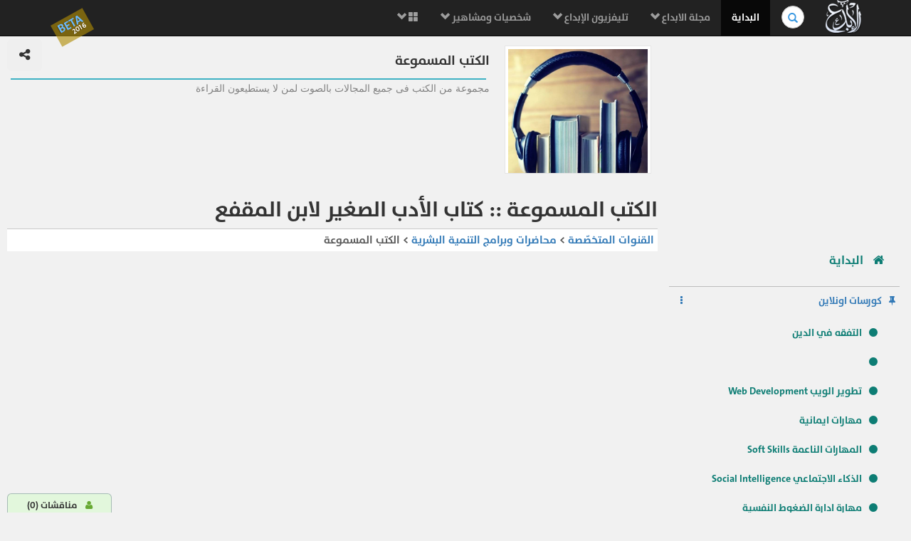

--- FILE ---
content_type: text/html; charset=UTF-8
request_url: https://elebda3.com/videos1904
body_size: 12397
content:
<!DOCTYPE html><html lang="ar"><head  prefix="og: http://ogp.me/ns# fb: http://ogp.me/ns/fb# article: http://ogp.me/ns/article#"><meta charset="utf-8"><meta  http-equiv="Content-Type" content="text/html; charset=utf-8"/><meta content="ar-sa" http-equiv="Content-Language" /><meta http-equiv="X-UA-Compatible" content="IE=edge"><meta name="viewport" content="width=device-width, initial-scale=1"><meta name="" content="Alprogrammer" /><link rel="icon" href="favicon.ico"><meta name="robots" content="all,index,follow" /><meta name="revisit-after" content="1 hours" /><meta name="rating" content="General" /><meta name="distribution" content="Global" /><meta name="MSSmartTagsPreventParsing" content="true" /><meta name="Expires" content="0" /><meta name="owner" content="Alprogrammer" /><meta name="classification" content="All" /><meta name="googlebot" content="archive" /><meta name="resource-type" content="document" /><meta http-equiv="Cache-Control" content="Public" /><meta http-equiv="Pragma" content="No-Cache" /><meta name="keywords" content="Human Development | تنمية المهارات البشرية طريق الابداع و تحقيق النجاح والسعادة  ، مع باقة من المواد العلمية والكتب والبرامج التليفزيونيه  و كورسات فيديو مجانية و وظائف متميزة ، ايضا  طور مهاراتك الوظيفية و المهنية و تنمية جوانب الحياه مثل: الجانب الروحاني / الإيماني،الجانب الصحي والبدني،الجانب الشخصي،الجانب الأسري،الجانب الاجتماعي،الجانب المهني،الجانب المادي." />		<meta name="description" content="مجموعة من الكتب فى جميع المجالات بالصوت لمن لا يستطيعون القراءة " /><meta property="og:title" content="الكتب المسموعة "/><meta property="og:type" content="book"/><meta property="og:url" content="https://elebda3.com/videos1904"/><meta property="og:image" content="https://elebda3.com/files/elebda3.com-03171438Gg4O3.jpg"/><meta property="og:site_name" content="موسوعة الإبداع"/><meta property="fb:admins" content="100000206466033"/><meta property="fb:app_id" content="285036751539498"/><meta property="og:description" content="مجموعة من الكتب فى جميع المجالات بالصوت لمن لا يستطيعون القراءة ."/><meta name="copyright" content="Copyright © موسوعة الإبداع" /><base href="https://elebda3.com/"><link rel="alternate" type="application/rss+xml" title="RSS" href="backend.php" /><link rel="shortcut icon" href="favicon.png"><link rel="shortcut icon" href="favicon.ico"><link rel="apple-touch-icon-precomposed" sizes="114x114" href="favicon.png"><link rel="apple-touch-icon-precomposed" sizes="72x72" href="favicon.png"><link rel="apple-touch-icon-precomposed" href="favicon.png"><link rel="shortcut icon" href="https://elebda3.com/"><title>الكتب المسموعة  | موسوعة الإبداع</title><link href="css/bootstrap.min.css" rel="stylesheet"><link href="css/bootstrap-rtl.min.css" rel="stylesheet"><link href="css/font-awesome.min.css" rel="stylesheet"><link href="css/style.css?get=basic" rel="stylesheet"><!--[if lt IE 9]><script src="js/ie8-responsive-file-warning.js"></script><![endif]--><script src="js/ie-emulation-modes-warning.js"></script><script src="js/jquery.min.js"></script><script src="js/hammer.min.js"></script><!--[if lt IE 9]><script src="https://oss.maxcdn.com/html5shiv/3.7.2/html5shiv.min.js"></script><script src="https://oss.maxcdn.com/respond/1.4.2/respond.min.js"></script><![endif]--><meta name="google-translate-customization" content="4ebeeacdbc2c4ffe-8608addb544f0556-g257ce90c1f39f695-f"></meta></head><body><div class="beta">BETA<br /><small>	2016</small></div><nav class="navbar navbar-fixed-top navbar-inverse" role="navigation"><div class="container"><div class="navbar-header"><button type="button" class="navbar-toggle collapsed" data-toggle="collapse" data-target="#navbar" aria-expanded="false" aria-controls="navbar"><span class="sr-only">Toggle navigation</span><span class="icon-bar"></span><span class="icon-bar"></span><span class="icon-bar"></span></button><a class="navbar-brand" href="https://elebda3.com/"><img src="img/brand-img.png" alt=""></a><form class="navbar-form navbar-right search-form" action="//www.google.com/search" method="get" target="_blank"><div class="form-group has-feedback"><label for="search" class="sr-only">بحث في الموسوعة..</label><input type="text" name="q" class="form-control rtl" id="search" placeholder="     بحث في الموسوعة.."><span class="glyphicon glyphicon-search form-control-feedback"></span><button type="submit" class="btn btn-success hide"><span class="glyphicon glyphicon-search"></span></button><input type="hidden" name="domains" value="elebda3.com"><input type="hidden" name="sitesearch" value="elebda3.com"><input type="hidden" name="hl" value="ar"></div></form></div><div id="navbar" class="collapse navbar-collapse "><ul class="nav navbar-nav rtl navbar-right pull-right"><li class="active" ><a href="https://elebda3.com/">البداية</a></li><li class="dropdown visible-sm visible-md"><a href="#" class="dropdown-toggle" data-toggle="dropdown"> أقسام الموسوعة <span class="fa-flag on fa fa-sitemap"></span><b class="glyphicon glyphicon-chevron-down"></b></a><ul class="dropdown-menu "><li><a href="magazine/">مجلة الابداع</a></li><li><a href="online-courses/">كورسات اونلاين</a></li><li><a href="television">تليفزيون الابداع</a></li><li><a href="FamousPersonality/">شخصيات ومشاهير</a></li><li><a href="notes/">مقولات </a></li></ul></li><li class="dropdown hidden-sm hidden-md"><a href="#" class="dropdown-toggle" data-toggle="dropdown">مجلة الابداع  <b class="glyphicon glyphicon-chevron-down"></b></a><ul class="dropdown-menu "><li><a href="magazine/iman/">مجلة الإيمان</a></li><li><a href="magazine/health/">مجلة الرياضة و الصحة</a></li><li><a href="magazine/personality/">مجلة الثقافة و المهارات الشخصيّة</a></li><li><a href="magazine/Family/">مجلة الأسرة والطفل</a></li><li><a href="magazine/Socially/">مجلة الأهل و المجتمع</a></li><li><a href="magazine/professional-jobs/">مجلة المهارات المهنيّة</a></li><li><a href="magazine/Money/">مجلة الإستثمار و الاقتصاد</a></li></ul></li><li class="dropdown  hidden-sm hidden-md"><a href="#" class="dropdown-toggle" data-toggle="dropdown">تليفزيون الإبداع  <b class="glyphicon glyphicon-chevron-down"></b></a><ul class="dropdown-menu"><li><a href="prophets-medicine-tube">الطب النبوى</a></li><li><a href="Creative-Hand-made-tube">صناعات واختراعات يدوية</a></li><li><a href="Documentary-tube">أفلام وثائقية</a></li><li><a href="family-baby-tube">الأسرة و الأطفال</a></li><li><a href="tv-tube">برامج تليفزيونية</a></li><li><a href="online-courses-tube">كورسات</a></li><li><a href="Quran-Tafseer-Explanation-tube">تفسير القرآن</a></li><li><a href="nlp-tube">محاضرات وبرامج التنمية البشرية</a></li><li><a href="National-Geographic-tube">الهندسه و التكنولوجيا و البرامج العلمية</a></li><li><a href="5eer-tube">يوتيوب في الخير</a></li><li><a href="Curriculum-studies-tube">المناهج التعليميّة</a></li><li><a href="funny-cartoon-movie-tube">أفلام كرتون</a></li><li><a href="health-fitness-tube">الصحة و الرياضة</a></li><li><a href="Crafts-Craftsman-Workshop-tube">الحرفيين الهواة</a></li><li><a href="kitchen-cooking-tube">المطبخ</a></li><li><a href="small-investments-projects-tube">مشاريع استثمارية  </a></li><li><a href="kids-You-Tube-tube">kids You Tube</a></li><li><a href="organisms-tube">الكائنات الحيّة</a></li></ul></li><li class="dropdown  hidden-sm hidden-md"><a href="#" class="dropdown-toggle" data-toggle="dropdown">شخصيات ومشاهير  <b class="glyphicon glyphicon-chevron-down"></b></a><ul class="dropdown-menu"><li><a href="FamousPersonality/Human-Development-Trainers/">مدربين التنمية البشرية</a></li><li><a href="FamousPersonality/scholars/">علماء </a></li><li><a href="FamousPersonality/media/">الاعلام</a></li><li><a href="FamousPersonality/Celebrities/">مشاهير</a></li><li><a href="FamousPersonality/Writers/">ادباء</a></li><li><a href="FamousPersonality/Political-leaders/">القادة و السياسيين </a></li><li><a href="FamousPersonality/inventors/">مخترعون</a></li><li><a href="FamousPersonality/al-sahabah/">الصحابة </a></li><li><a href="FamousPersonality/Courses-Trainers/">مقدمي الكورسات ومحاضرين ومدربين</a></li><li><a href="FamousPersonality/Businessmen/">رجال اعمال</a></li><li><a href="FamousPersonality/Muslim Scholars and Arabs/">علماء المسلمين و العرب </a></li><li><a href="FamousPersonality/Doctors/">أطباء</a></li><li><a href="FamousPersonality/readers/">قرّاء</a></li><li><a href="FamousPersonality/munshid/">منشدين</a></li><li><a href="FamousPersonality/Poets/">شعراء</a></li><li><a href="FamousPersonality/Prophets/">انبياء</a></li></ul></li><li class="dropdown mega-dropdown"><a href="#" class="dropdown-toggle" data-toggle="dropdown"><span class="glyphicon glyphicon-th-large"></span>  <b class="glyphicon glyphicon-chevron-down"></b></a><ul class="dropdown-menu mega-dropdown-menu row"><li class="col-sm-3"><ul><li class="dropdown-header">جديد الفيديو المميَّز:</li><div id="myCarousel" class="carousel slide" data-ride="carousel"><div class="carousel-inner"><div class="item active"><a href="video63014"><img src="//img.youtube.com/vi/H-1VQx3kQPc/mqdefault.jpg" class="img-responsive" alt="الدرس الأول إرادة التغيير" title="الدرس الأول إرادة التغيير"><span class="glyphicon glyphicon-play-circle"></span></a><h4><small>الدرس الأول إرادة التغيير</small></h4><a href="video63014"><button  class="btn btn-primary" type="button">مشاهدة<span class="fa fa-youtube-play"></span></button></a><a href="videos1911"><button  class="btn btn-default" type="button"> المزيد <span class="fa fa-th"></span></button></a></div><div class="item "><a href="video63005"><img src="//img.youtube.com/vi/UnHj5uLCa7w/mqdefault.jpg" class="img-responsive" alt="ما هو الإدمان" title="ما هو الإدمان"><span class="glyphicon glyphicon-play-circle"></span></a><h4><small>ما هو الإدمان</small></h4><a href="video63005"><button  class="btn btn-primary" type="button">مشاهدة<span class="fa fa-youtube-play"></span></button></a><a href="videos1897"><button  class="btn btn-default" type="button"> المزيد <span class="fa fa-th"></span></button></a></div><div class="item "><a href="video62395"><img src="//img.youtube.com/vi/LB2xvwwDFKg/mqdefault.jpg" class="img-responsive" alt="أكبر نصباية في التاريخ" title="أكبر نصباية في التاريخ"><span class="glyphicon glyphicon-play-circle"></span></a><h4><small>أكبر نصباية في التاريخ</small></h4><a href="video62395"><button  class="btn btn-primary" type="button">مشاهدة<span class="fa fa-youtube-play"></span></button></a><a href="videos1894"><button  class="btn btn-default" type="button"> المزيد <span class="fa fa-th"></span></button></a></div></div></div><li class="divider"></li><li><a href="https://elebda3.com/2015/television">المزيد في تليفزيون الإبداع ... <span class="glyphicon glyphicon-chevron-left pull-left"></span></a></li></ul></li><li class="col-sm-3"><ul><li class="dropdown-header">مقالات و مدوّنات:</li><li><a href="articles/iman/">مدوّنات التنمية الإيمانية</a></li><li><a href="articles/health/">مدوّنات الجانب الصحي والبدني</a></li><li><a href="articles/personality/">مدوّنات الجانب الشخصي</a></li><li><a href="articles/Family/">مدوّنات الجانب الأسري</a></li><li><a href="articles/Socially/">مدوّنات الجانب الاجتماعي</a></li><li><a href="articles/professional-jobs/">مدوّنات الجانب المهني</a></li><li><a href="articles/Money/">مدوّنات الجانب المادي</a></li><li><a href="articles">المزيد ..</a></li><li class="divider"></li><li class="dropdown-header">مقولات:</li><li><a href="notes/Short-Wise-Quotes/">حكم قصيرة</a></li></ul></li><li class="col-sm-3"><ul><li class="dropdown-header">التنمية الإجتماعيّة:</li><li><a href="magazine/iman/">التنمية الايمانيّة</a></li><li><a href="magazine/personality/">تنمية الفرد</a></li><li><a href="magazine/Family/">تنمية الأسرة</a></li><li class="divider"></li><li class="dropdown-header">المهن والمهارات:</li><li><a href="online-courses-tube">كورسات</a></li><li><a href="online-courses">تخصصات الكورسات</a></li><li><a href="jobs">وظائف</a></li><li><a href="Creative-Hand-made-tube">قناة صناعات واختراعات</a></li></ul></li><li class="col-sm-3"><ul><li class="dropdown-header">التواصل:</li><li><a href="https://www.facebook.com/%D8%A7%D9%84%D9%85%D9%88%D8%B3%D9%88%D8%B9%D8%A9-467540073345792/">موسوعة الابداع عالفيسبوك</a></li><li><a href="sociality">سجل الزوار والمبدعين</a></li><li class="divider"></li><li class="dropdown-header">النشرة البريدية:</li><form onsubmit="if(getElementById('email').value == ""){alert('s');return false;}" target="_blank" class="gGroup" method="get" action="//groups.google.com/group/elebda3-group/boxsubscribe" class="form" role="form"><div class="form-group"><label class="sr-only" for="email">بريدك الالكتروني</label><input onfocus="this.select()" type="email" id="email" name="email" dir="ltr" placeholder="بريدك الالكتروني" value="" class="form-control"></div><button type="submit" class="btn btn-primary btn-block" onclick="alert('سيتم ارسال رسالة تأكيد على بريدك \n\r' + getElementById('email').value + '\n\r فضلا عليك تأكيد الإشتراك بالضغط على رابط التفعيل بالرسالة') ">اشترك</button></form></ul></li></ul></li><li style="padding-top:15px;"><div class="fb-like" data-href="https://www.facebook.com/Creative.Human.Development.Success" data-layout="button_count" data-action="like" data-show-faces="false" data-share="true"></div></li></ul></div></div><div class=" progress-load active"><div  style="width:30%" class="progress-bar bar "   ></div></div></nav><body><div id="fb-root"></div><div class="row-offcanvas row-offcanvas-right">	<div id="sidebar" class="sidebar-offcanvas">	<div class="col-xs-12 sidebar-fixed"><div class="hide" id="fb-welcome"></div><script async src="//pagead2.googlesyndication.com/pagead/js/adsbygoogle.js"></script><!-- elebda3 auto --><ins class="adsbygoogle"     style="display:block"     data-ad-client="ca-pub-5199644918426263"     data-ad-slot="4508782162"     data-ad-format="auto"></ins><script>(adsbygoogle = window.adsbygoogle || []).push({});</script><link href="css/style.css?get=main-side-menu" rel="stylesheet"><div class="row"><div class="main-side-menu" style=""><div style=""><ul class="nav nav-list"><li class=""><a href="https://elebda3.com/"><big><span class="fa fa-home"></span> البداية</a></big></li><li class="divider"></li><li><label class="tree-toggler nav-header"><span class="fa fa-thumb-tack"></span>كورسات اونلاين<span class="fa fa-ellipsis-v pull-left"></span></label><ul class="nav nav-list tree  " style=""><li class=""><a href="online-courses/201/" ><span class="fa fa-circle"></span>التفقه في الدين </a></li><li class=""><a href="online-courses/242/" ><span class="fa fa-circle"></span> </a></li><li class=""><a href="online-courses/Web-Development/" ><span class="fa fa-circle"></span>تطوير الويب Web Development</a></li><li class=""><a href="online-courses/184/" ><span class="fa fa-circle"></span>مهارات ايمانية  </a></li><li class=""><a href="online-courses/Soft-Skills/" ><span class="fa fa-circle"></span>المهارات الناعمة Soft Skills</a></li><li class=""><a href="online-courses/Social-Intelligence/" ><span class="fa fa-circle"></span>الذكاء الاجتماعي Social Intelligence</a></li><li class=""><a href="online-courses/management-stress-Skill/" ><span class="fa fa-circle"></span>مهارة ادارة الضغوط النفسية management stress Skill</a></li><li class=""><a href="online-courses/Overcoming-addiction/" ><span class="fa fa-circle"></span>التغلُّب على الإدمان Overcoming addiction</a></li><li class=""><a href="online-courses/Media/" ><span class="fa fa-circle"></span>ميديا  Media</a></li><li class=""><a href="online-courses/Languages-Courses/" ><span class="fa fa-circle"></span> كورسات اللغات  Languages Courses</a></li><li class=""><a href="online-courses/Business-Administration/" ><span class="fa fa-circle"></span>كورسات ادارة الأعمال Business Administration</a></li><li class=""><a href="online-courses/Skills/" ><span class="fa fa-circle"></span>مهارات Skills</a></li><li class=""><a href="online-courses/Engineering-Courses/" ><span class="fa fa-circle"></span>كورسات هندسة Engineering Courses</a></li><li class=""><a href="online-courses/Mobile-Development/" ><span class="fa fa-circle"></span>تطوير الموبايل Mobile Development</a></li><li class=""><a href="online-courses/Graphic/" ><span class="fa fa-circle"></span>الجرافيك Graphic</a></li><li class=""><a href="online-courses/Networks/" ><span class="fa fa-circle"></span>الشبكات Networks</a></li><li class=""><a href="online-courses/Accountancy/" ><span class="fa fa-circle"></span>المحاسبة Accountancy</a></li><li class=""><a href="online-courses/Technical-Support/" ><span class="fa fa-circle"></span>الدعم الفنى Technical Support</a></li><li class=""><a href="online-courses/Programming/" ><span class="fa fa-circle"></span>البرمجة Programming</a></li><li class=""><a href="online-courses/Marketing/" ><span class="fa fa-circle"></span>التسويق Marketing</a></li><li class=""><a href="online-courses/Medicine/" ><span class="fa fa-circle"></span>الطب Medicine</a></li><li class=""><a href="online-courses/Sport/" ><span class="fa fa-circle"></span>الرياضة  Sport</a></li><li class=""><a href="online-courses/Mathematics-and-Physics/" ><span class="fa fa-circle"></span>فيزياء ورياضيات Mathematics and Physics</a></li><li class=""><a href="online-courses/Economic-sciences/" ><span class="fa fa-circle"></span>علوم اقتصادية Economic sciences</a></li><li class=""><a href="online-courses/Educational-Curriculum/" ><span class="fa fa-circle"></span>المناهج التعليمية Educational Curriculum</a></li><li class=""><a href="online-courses/Public-human-development/" ><span class="fa fa-circle"></span>التنمية البشريه العام Public human development</a></li><li class=""><a href="online-courses/Web-Design/" ><span class="fa fa-circle"></span>تصميم المواقع Web Design</a></li><li class=""><a href="online-courses/IOS/" ><span class="fa fa-circle"></span>IOS IOS</a></li><li class=""><a href="online-courses/Node/" ><span class="fa fa-circle"></span>Node.js Node</a></li><li class=""><a href="online-courses/Ember/" ><span class="fa fa-circle"></span>Ember.Js Ember</a></li><li class=""><a href="online-courses/Angular/" ><span class="fa fa-circle"></span>Angular.JS Angular</a></li><li class=""><a href="online-courses/Mongodb/" ><span class="fa fa-circle"></span>MongoDB Mongodb</a></li><li class=""><a href="online-courses/Fedora/" ><span class="fa fa-circle"></span>Fedora Tutorials Fedora</a></li><li class=""><a href="online-courses/Centos/" ><span class="fa fa-circle"></span>CentOs Tutorials Centos</a></li><li class=""><a href="online-courses/XML/" ><span class="fa fa-circle"></span>XML XML</a></li><li class=""><a href="online-courses/Database/" ><span class="fa fa-circle"></span>قواعد البيانات العام Database</a></li><li class=""><a href="online-courses/computer-skills/" ><span class="fa fa-circle"></span>مهارات الحاسب computer skills</a></li><li class=""><a href="online-courses/Arduino/" ><span class="fa fa-circle"></span>Arduino Arduino</a></li><li class=""><a href="online-courses/Linux/" ><span class="fa fa-circle"></span>Linux Tutorials Linux</a></li><li class=""><a href="online-courses/General-Photography/" ><span class="fa fa-circle"></span>التصوير العام General Photography</a></li><li class=""><a href="online-courses/CMS/" ><span class="fa fa-circle"></span>إدارة المحتوي CMS CMS</a></li><li><a href="online-courses/"><span class="fa"></span> المزيد  <span class="fa fa-ellipsis-h pull-left"></span></a></li></ul></li><li class="divider"></li><li><label class="tree-toggler nav-header"><span class="fa fa-desktop"></span>تليفزيون الابداع <span class="fa fa-ellipsis-v pull-left"></span></label><ul class="nav nav-list tree"><li><label class="tree-toggler nav-header"><span class="fa fa-video-camera"></span>القنوات المتخصّصة</label><ul class="nav nav-list tree"><li><a href="prophets-medicine-tube"><span class="fa fa-youtube-play"></span>الطب النبوى</a></li><li><a href="Creative-Hand-made-tube"><span class="fa fa-youtube-play"></span>صناعات واختراعات يدوية</a></li><li><a href="Documentary-tube"><span class="fa fa-youtube-play"></span>أفلام وثائقية</a></li><li><a href="family-baby-tube"><span class="fa fa-youtube-play"></span>الأسرة و الأطفال</a></li><li><a href="tv-tube"><span class="fa fa-youtube-play"></span>برامج تليفزيونية</a></li><li><a href="online-courses-tube"><span class="fa fa-youtube-play"></span>كورسات</a></li><li><a href="Quran-Tafseer-Explanation-tube"><span class="fa fa-youtube-play"></span>تفسير القرآن</a></li><li><a href="nlp-tube"><span class="fa fa-youtube-play"></span>محاضرات وبرامج التنمية البشرية</a></li><li><a href="National-Geographic-tube"><span class="fa fa-youtube-play"></span>الهندسه و التكنولوجيا و البرامج العلمية</a></li><li><a href="5eer-tube"><span class="fa fa-youtube-play"></span>يوتيوب في الخير</a></li><li><a href="Curriculum-studies-tube"><span class="fa fa-youtube-play"></span>المناهج التعليميّة</a></li><li><a href="funny-cartoon-movie-tube"><span class="fa fa-youtube-play"></span>أفلام كرتون</a></li><li class=""><a href="creative-television"><span class="fa"></span> المزيد في القنوات المتخصّصة<span class="fa fa-ellipsis-h pull-left"></span></a></li></ul></li><li><label class="tree-toggler nav-header"><span class="fa fa-video-camera"></span>قنوات البث الحي </label><ul class="nav nav-list tree"><li><a href="live-channel/natgeotv/"><span class="fa fa-youtube-play"></span>ناشيونال جيوغرافيك ابو ظبي</a></li><li><a href="live-channel/health-Beauty/"><span class="fa fa-youtube-play"></span>الصحة والجمال</a></li><li><a href="live-channel/makkahTV/"><span class="fa fa-youtube-play"></span>بث مباشر للصلاة من مكه</a></li><li><a href="live-channel/al-hadith/"><span class="fa fa-youtube-play"></span>السنة النبوية</a></li><li><a href="live-channel/alresalahTV/"><span class="fa fa-youtube-play"></span>الرسالة </a></li><li><a href="live-channel/almajdchannels/"><span class="fa fa-youtube-play"></span>قناة المجد </a></li><li><a href="live-channel/nogoomfm/"><span class="fa fa-youtube-play"></span>نجوم اف ام</a></li><li><a href="live-channel/al-nas/"><span class="fa fa-youtube-play"></span>الناس</a></li><li><a href="live-channel/amgad/"><span class="fa fa-youtube-play"></span>أمجاد</a></li><li><a href="live-channel/Shada-freedom/"><span class="fa fa-youtube-play"></span>شدا الحريّة</a></li><li><a href="live-channel/libyatv/"><span class="fa fa-youtube-play"></span>قناة ليبيا الفضائية</a></li><li><a href="live-channel/CBCEgypt/"><span class="fa fa-youtube-play"></span>قناة سى بى سى </a></li><li class=""><a href="live-television"><span class="fa"></span> المزيد في قنوات البث الحي <span class="fa fa-ellipsis-h pull-left"></span></a></li></ul></li></ul></li><li class="divider"></li></ul></div></div></div><div class="footer-comment" id="footer-comment" style="background: transparent;padding: 10px;border: 1px solid rgba(0, 0, 0, 0.2);"><a href="#footer-comment"> <button class="btn btn-default btn-lg commentbtn" ><span class="fa fa-user"></span> مناقشات  (<span class="fb-comments-count" data-href="https://elebda3.com/videos1904">0</span>)</button></a><h5> - التعليقات ومناقشات المبدعون (<span class="fb-comments-count" data-href="https://elebda3.com/videos1904">0</span>)  :</h5><div class="fb-like" data-href="https://elebda3.com/videos1904" data-width="350" data-layout="standard" data-action="like" data-show-faces="true" data-share="true"></div><div class="fb-comments" data-href="https://elebda3.com/videos1904" data-num-posts="4" data-order-by="reverse_time"  data-width="350" ></div></div><br /><div id="google_translate_element" style="margin: 2px;margin-right:20px"></div><br /><div class="footer"><b><a href="terms">اتفاقية الاستخدام</a> - <a href="privacy-policy.php">سياسة الخصوصية</a></b><br />جميع الحقوق محفوظة &copy; elebda3.com 2026 <br /><span dir="ltr">Powered by <b><a href="http://www.alprogrammer.com" title="المبرمج">Alprogrammer</a></b> &reg;</span></div></div>	</div>  <div id="main">      <div class="col-md-12">			<p class="visible-xs visible-sm "><button type="button" class="btn btn-primary btn-lg" data-toggle="offcanvas"><span class="fa fa-chevron-left"></span><span class="fa fa-chevron-left"></span><span class="fa fa-chevron-left"></span></button></p>			  <link href="css/style.css?get=main-info" rel="stylesheet">

<div class="row main-info">
<div class="col-md-3 col-sm-3 col-xs-3">
<div class="img">
<img src="https://elebda3.com/files/elebda3.com-03171438Gg4O3.jpg" alt="الكتب المسموعة " title="الكتب المسموعة "/>
</div>
</div>
<div class="col-md-9  col-sm-9 col-xs-9">
<div class="row">
	<div class="col-md-10 col-sm-10 col-xs-10">
		<h1>الكتب المسموعة </h1>
	</div>
	<div class="col-md-2 col-sm-2 col-xs-2">
		<button class="btn btn-lg pull-left"><span class="fa fa-share-alt"></span></button>
	</div>
</div>
<hr/>
<div class="info muted">
مجموعة من الكتب فى جميع المجالات بالصوت لمن لا يستطيعون القراءة 
</div>
</div>
</div>		  <div class="contents" id="contents">	  				 <h2>الكتب المسموعة :: كتاب الأدب الصغير لابن المقفع</h2>
		<div class="ut_dirline">
		<a href="creative-television">القنوات المتخصّصة</a> 
		
		 &gt;  <a href="nlp-tube">محاضرات وبرامج التنمية البشرية </a> 
		
		 &gt;   الكتب المسموعة 
		<div class="pull-left">
		<a href="live-channel//" class="white"></a>
		</div>
		<div class="clearfix"></div>
		</div>
				  <link href="css/style.css?get=mainvideo" rel="stylesheet">

			  <div class="embed-responsive embed-responsive-16by9">

					<iframe width="100%" height="415" src="//www.youtube.com/embed/_yX-5KDidXA?autoplay=1&amp;rel=0&amp;showinfo=0&amp;hl=ar&amp;fs=1" frameborder="0" allowfullscreen></iframe>
				</div>	
					
			  <div class="row">
					<div class="col-md-6 col-sm-6">
						<div class="block bg-white m-padding s-box-shadow">
						<h4>الكتب المسموعة :: كتاب الأدب الصغير لابن المقفع</h4>
						<div class="row">
							<div class="col-md-3 col-sm-3 pull-left">
								<span class="pull-left text-muted">
								86
								</span>
							</div>
							<div  class="video-owner col-md-9 col-sm-9">
								
							</div>
							</div>
						
							
						</div>
						<div class="block bg-white m-padding s-box-shadow">
						
								<span class="pull-left text-muted m-padding">								<small>أضيف في: <br/>4 مايو 2020</small>								</span>
						<div class="seeMoreCont">
						<small> مقطع فيديو من الكتب المسموعة  في محاضرات وبرامج التنمية البشرية <br />الكتب المسموعة :: كتاب الأدب الصغير لابن المقفع
<br />
						مجموعة من الكتب فى جميع المجالات بالصوت لمن لا يستطيعون القراءة 
						
						<hr/>
						 <a href='search/'></a> 
						</small>
						</div><a href="#" class="seeMoreButton">المزيد..</a>
						</div>
						
						<div class="block bg-white m-padding s-box-shadow">
						
						<small class="muted"><a  href="creative-television">القنوات المتخصّصة:</a></small>
						
		<div class="row">
							<div class="col-md-3 col-sm-3 pull-left">
								<span class="pull-left text-muted">
								21,032
								</span>
							</div>
							<div  class="video-owner col-md-9 col-sm-9">
								 
								<a class="text-muted" href="nlp-tube"><img  src="https://elebda3.com/files/elebda3.com-10220138Wv8Z9.jpg" title="محاضرات وبرامج التنمية البشرية" alt="محاضرات وبرامج التنمية البشرية"/></a>

								<a href="nlp-tube">محاضرات وبرامج التنمية البشرية</a>
								<a href="nlp-tube"><br/><button class="btn btn-defualt">مشاهدة .. <span class="fa fa-youtube-play"></span></button></a>
								
								<br class="clearfix"/>
							</div>
							</div>
							<br class="clearfix"/>

		
		
						</div>
					</div>
					<div class="col-md-6 col-sm-6 ">
<link href="css/style.css?get=video-list" rel="stylesheet">
<div class="block bg-white m-padding s-box-shadow">

	<div class="video-list">
<ul id="nextvideos" class="list-unstyled ">

</ul>
<span class="muted">المزيد:</span>
<ul id="relatedvideos" class="list-unstyled ">

    <li class="">    
		<a href="video62996" class="">
		<span class="simple-thumb"> 
		  <img data-ut-img="_yX-5KDidXA"  alt="" src="//img.youtube.com/vi/_yX-5KDidXA/1.jpg"   class="img-responsive" />
		  <span class="video-time" data-hits="hits">86</span>
		</span>  
		</a>
		<span dir="rtl" class="video-list-title" >
			<a href="video62996" class="">
			<span class='order'></span> <span data-title="title">الكتب المسموعة :: كتاب الأدب الصغير لابن المقفع</span>
			</a>
		</span>
		<br class="clearfix"/>
		
		<span class="attribution" data-cat-name="">
		الكتب المسموعة 
		</span>
		<span class="attribution" data-info="info">
        الكتب المسموعة :: كتاب الأدب الصغير لابن المقفع

		</span>
		<div class="clearfix"></div>
	</li>

    <li class="">    
		<a href="video62995" class="">
		<span class="simple-thumb"> 
		  <img data-ut-img="JEL3qH0jrs0"  alt="" src="//img.youtube.com/vi/JEL3qH0jrs0/1.jpg"   class="img-responsive" />
		  <span class="video-time" data-hits="hits">86</span>
		</span>  
		</a>
		<span dir="rtl" class="video-list-title" >
			<a href="video62995" class="">
			<span class='order'></span> <span data-title="title">كتاب الأخلاق ( علم الأخلاق ) لأحمد أمين</span>
			</a>
		</span>
		<br class="clearfix"/>
		
		<span class="attribution" data-cat-name="">
		الكتب المسموعة 
		</span>
		<span class="attribution" data-info="info">
        كتاب الأخلاق ( علم الأخلاق ) لأحمد أمين

		</span>
		<div class="clearfix"></div>
	</li>

    <li class="">    
		<a href="video62994" class="">
		<span class="simple-thumb"> 
		  <img data-ut-img="NtxbJATrWmI"  alt="" src="//img.youtube.com/vi/NtxbJATrWmI/1.jpg"   class="img-responsive" />
		  <span class="video-time" data-hits="hits">82</span>
		</span>  
		</a>
		<span dir="rtl" class="video-list-title" >
			<a href="video62994" class="">
			<span class='order'></span> <span data-title="title">قصة حياتي - شارلي شابلن - كتاب مسموع</span>
			</a>
		</span>
		<br class="clearfix"/>
		
		<span class="attribution" data-cat-name="">
		الكتب المسموعة 
		</span>
		<span class="attribution" data-info="info">
        قصة حياتي - شارلي شابلن - كتاب مسموع

		</span>
		<div class="clearfix"></div>
	</li>

    <li class="">    
		<a href="video62993" class="">
		<span class="simple-thumb"> 
		  <img data-ut-img="apteIpNFAcY"  alt="" src="//img.youtube.com/vi/apteIpNFAcY/1.jpg"   class="img-responsive" />
		  <span class="video-time" data-hits="hits">67</span>
		</span>  
		</a>
		<span dir="rtl" class="video-list-title" >
			<a href="video62993" class="">
			<span class='order'></span> <span data-title="title">كتاب تحت المظلة - نجيب محفوظ</span>
			</a>
		</span>
		<br class="clearfix"/>
		
		<span class="attribution" data-cat-name="">
		الكتب المسموعة 
		</span>
		<span class="attribution" data-info="info">
        كتاب تحت المظلة - نجيب محفوظ

		</span>
		<div class="clearfix"></div>
	</li>

    <li class="">    
		<a href="video62992" class="">
		<span class="simple-thumb"> 
		  <img data-ut-img="XHyKoOxQmuE"  alt="" src="//img.youtube.com/vi/XHyKoOxQmuE/1.jpg"   class="img-responsive" />
		  <span class="video-time" data-hits="hits">72</span>
		</span>  
		</a>
		<span dir="rtl" class="video-list-title" >
			<a href="video62992" class="">
			<span class='order'></span> <span data-title="title">رواية يوميات نائب فى الأرياف لتوفيق الحكيم</span>
			</a>
		</span>
		<br class="clearfix"/>
		
		<span class="attribution" data-cat-name="">
		الكتب المسموعة 
		</span>
		<span class="attribution" data-info="info">
        رواية يوميات نائب فى الأرياف لتوفيق الحكيم

		</span>
		<div class="clearfix"></div>
	</li>

    <li class="">    
		<a href="video62991" class="">
		<span class="simple-thumb"> 
		  <img data-ut-img="IcIjQcWA26w"  alt="" src="//img.youtube.com/vi/IcIjQcWA26w/1.jpg"   class="img-responsive" />
		  <span class="video-time" data-hits="hits">80</span>
		</span>  
		</a>
		<span dir="rtl" class="video-list-title" >
			<a href="video62991" class="">
			<span class='order'></span> <span data-title="title">مع كتاب أسد الغابة فى معرفة الصحابة لابن الأثير</span>
			</a>
		</span>
		<br class="clearfix"/>
		
		<span class="attribution" data-cat-name="">
		الكتب المسموعة 
		</span>
		<span class="attribution" data-info="info">
        مع كتاب أسد الغابة فى معرفة الصحابة لابن الأثير

		</span>
		<div class="clearfix"></div>
	</li>

    <li class="">    
		<a href="video62990" class="">
		<span class="simple-thumb"> 
		  <img data-ut-img="XIPOBRG33LE"  alt="" src="//img.youtube.com/vi/XIPOBRG33LE/1.jpg"   class="img-responsive" />
		  <span class="video-time" data-hits="hits">71</span>
		</span>  
		</a>
		<span dir="rtl" class="video-list-title" >
			<a href="video62990" class="">
			<span class='order'></span> <span data-title="title">كتاب المعذبون فى الأرض للدكتور طه حسين</span>
			</a>
		</span>
		<br class="clearfix"/>
		
		<span class="attribution" data-cat-name="">
		الكتب المسموعة 
		</span>
		<span class="attribution" data-info="info">
        كتاب المعذبون فى الأرض للدكتور طه حسين

		</span>
		<div class="clearfix"></div>
	</li>

    <li class="">    
		<a href="video62989" class="">
		<span class="simple-thumb"> 
		  <img data-ut-img="QD3pV4AimCs"  alt="" src="//img.youtube.com/vi/QD3pV4AimCs/1.jpg"   class="img-responsive" />
		  <span class="video-time" data-hits="hits">60</span>
		</span>  
		</a>
		<span dir="rtl" class="video-list-title" >
			<a href="video62989" class="">
			<span class='order'></span> <span data-title="title">كتاب تاريخ هيرودوت للمؤرخ الإغريقى هيرودوت</span>
			</a>
		</span>
		<br class="clearfix"/>
		
		<span class="attribution" data-cat-name="">
		الكتب المسموعة 
		</span>
		<span class="attribution" data-info="info">
        كتاب تاريخ هيرودوت للمؤرخ الإغريقى هيرودوت

		</span>
		<div class="clearfix"></div>
	</li>

    <li class="">    
		<a href="video62988" class="">
		<span class="simple-thumb"> 
		  <img data-ut-img="_d7nCDHo544"  alt="" src="//img.youtube.com/vi/_d7nCDHo544/1.jpg"   class="img-responsive" />
		  <span class="video-time" data-hits="hits">84</span>
		</span>  
		</a>
		<span dir="rtl" class="video-list-title" >
			<a href="video62988" class="">
			<span class='order'></span> <span data-title="title">كتاب تاريخ الدولة الأموية</span>
			</a>
		</span>
		<br class="clearfix"/>
		
		<span class="attribution" data-cat-name="">
		الكتب المسموعة 
		</span>
		<span class="attribution" data-info="info">
        كتاب تاريخ الدولة الأموية

		</span>
		<div class="clearfix"></div>
	</li>

    <li class="">    
		<a href="video62987" class="">
		<span class="simple-thumb"> 
		  <img data-ut-img="Bs3SiJ882Os"  alt="" src="//img.youtube.com/vi/Bs3SiJ882Os/1.jpg"   class="img-responsive" />
		  <span class="video-time" data-hits="hits">95</span>
		</span>  
		</a>
		<span dir="rtl" class="video-list-title" >
			<a href="video62987" class="">
			<span class='order'></span> <span data-title="title">حي بن يقظان - ابن طفيل - كتاب مسموع</span>
			</a>
		</span>
		<br class="clearfix"/>
		
		<span class="attribution" data-cat-name="">
		الكتب المسموعة 
		</span>
		<span class="attribution" data-info="info">
        حي بن يقظان - ابن طفيل - كتاب مسموع

		</span>
		<div class="clearfix"></div>
	</li>

    <li class="">    
		<a href="video62986" class="">
		<span class="simple-thumb"> 
		  <img data-ut-img="hHkY3BXlDqw"  alt="" src="//img.youtube.com/vi/hHkY3BXlDqw/1.jpg"   class="img-responsive" />
		  <span class="video-time" data-hits="hits">98</span>
		</span>  
		</a>
		<span dir="rtl" class="video-list-title" >
			<a href="video62986" class="">
			<span class='order'></span> <span data-title="title">كتاب نساء حول الرسول</span>
			</a>
		</span>
		<br class="clearfix"/>
		
		<span class="attribution" data-cat-name="">
		الكتب المسموعة 
		</span>
		<span class="attribution" data-info="info">
        كتاب نساء حول الرسول

		</span>
		<div class="clearfix"></div>
	</li>

    <li class="">    
		<a href="video62985" class="">
		<span class="simple-thumb"> 
		  <img data-ut-img="GhjPXtXwMU4"  alt="" src="//img.youtube.com/vi/GhjPXtXwMU4/1.jpg"   class="img-responsive" />
		  <span class="video-time" data-hits="hits">86</span>
		</span>  
		</a>
		<span dir="rtl" class="video-list-title" >
			<a href="video62985" class="">
			<span class='order'></span> <span data-title="title">مقدمة علم التشريح شرح مبسط - Basic Anatomy</span>
			</a>
		</span>
		<br class="clearfix"/>
		
		<span class="attribution" data-cat-name="">
		الكتب المسموعة 
		</span>
		<span class="attribution" data-info="info">
        مقدمة علم التشريح شرح مبسط - Basic Anatomy

		</span>
		<div class="clearfix"></div>
	</li>

    <li class="">    
		<a href="video62984" class="">
		<span class="simple-thumb"> 
		  <img data-ut-img="FnHdTkVRxVc"  alt="" src="//img.youtube.com/vi/FnHdTkVRxVc/1.jpg"   class="img-responsive" />
		  <span class="video-time" data-hits="hits">70</span>
		</span>  
		</a>
		<span dir="rtl" class="video-list-title" >
			<a href="video62984" class="">
			<span class='order'></span> <span data-title="title">صلاح الدين الأيوبى بطل حطين</span>
			</a>
		</span>
		<br class="clearfix"/>
		
		<span class="attribution" data-cat-name="">
		الكتب المسموعة 
		</span>
		<span class="attribution" data-info="info">
        صلاح الدين الأيوبى بطل حطين

		</span>
		<div class="clearfix"></div>
	</li>

    <li class="">    
		<a href="video62983" class="">
		<span class="simple-thumb"> 
		  <img data-ut-img="NrZzCwqzYpA"  alt="" src="//img.youtube.com/vi/NrZzCwqzYpA/1.jpg"   class="img-responsive" />
		  <span class="video-time" data-hits="hits">69</span>
		</span>  
		</a>
		<span dir="rtl" class="video-list-title" >
			<a href="video62983" class="">
			<span class='order'></span> <span data-title="title">الكتب المسموعة :: الفرقان لابن تيمية</span>
			</a>
		</span>
		<br class="clearfix"/>
		
		<span class="attribution" data-cat-name="">
		الكتب المسموعة 
		</span>
		<span class="attribution" data-info="info">
        الكتب المسموعة :: الفرقان لابن تيمية

		</span>
		<div class="clearfix"></div>
	</li>

    <li class="">    
		<a href="video62982" class="">
		<span class="simple-thumb"> 
		  <img data-ut-img="p14hsJKjlqY"  alt="" src="//img.youtube.com/vi/p14hsJKjlqY/1.jpg"   class="img-responsive" />
		  <span class="video-time" data-hits="hits">68</span>
		</span>  
		</a>
		<span dir="rtl" class="video-list-title" >
			<a href="video62982" class="">
			<span class='order'></span> <span data-title="title">كتاب الشمائل المحمدية للترمذى (شكل النبى وأوصافه وأخلاقه ومعاملاته وعبادته)</span>
			</a>
		</span>
		<br class="clearfix"/>
		
		<span class="attribution" data-cat-name="">
		الكتب المسموعة 
		</span>
		<span class="attribution" data-info="info">
        كتاب الشمائل المحمدية للترمذى (شكل النبى وأوصافه وأخلاقه ومعاملاته وعبادته)

		</span>
		<div class="clearfix"></div>
	</li>

    <li class="">    
		<a href="video62981" class="">
		<span class="simple-thumb"> 
		  <img data-ut-img="-DWvYSC2p5k"  alt="" src="//img.youtube.com/vi/-DWvYSC2p5k/1.jpg"   class="img-responsive" />
		  <span class="video-time" data-hits="hits">74</span>
		</span>  
		</a>
		<span dir="rtl" class="video-list-title" >
			<a href="video62981" class="">
			<span class='order'></span> <span data-title="title">تاريخ موجز للزمان من الإنفجار العظيم إلى الثقوب السوداء كتاب علمي فيزيائي فلكي من ستيفن هوكينغ</span>
			</a>
		</span>
		<br class="clearfix"/>
		
		<span class="attribution" data-cat-name="">
		الكتب المسموعة 
		</span>
		<span class="attribution" data-info="info">
        
تاريخ موجز للزمان: من نظرية الإنفجار العظيم إلى الثقوب السوداء كتاب علمي فيزيائي فلكي من تأليف الفيزيائي البريطاني الشهير ستيفن هوكينغ (8 يناير 1942 - 14 مارس 2018).
 نشر الكتاب للمرة الأولى في عام 1988، كتب هوكينغ الكتاب مستهدفا فيه القراء غير المتخصصين الذين لا يملكون معرفة سابقة عن النظريات العلمية.

يحاول هوكينغ في كتابه تاريخ موجز للزمان تبسيط وشرح المفاهيم الفيزيائية عن مكونات، نشأة الكون وتطوره كما حاول الإجابة على أغلب الأسئلة المتعلقة بالكون والفيزياء الحديثة. شرح هوكينغمفهوم الفراغ، الزمن، الجاذبية، ابسط مكونات الكون الكوارك، مرورا بالنظريات العلمية الأكثر تعقيدا كنظرية الإنفجار العظيم وماهية الثقوب السوداء. حاول الفيزيائي البريطاني تبسيط اثنان من أهم النظريات العلمية التي تستخدم في وصف الكون ألا وهما نظرية النسبية لوصف الأجرام السماوية والأجسام الكبيرة في الحجم وميكانيكا الكم التي تستخدم في وصف الجزيئات والذرات والأجسام الصغيرة نسبيا. ذكر في خاتمة كتابه أبحاثة ومحاولاته في الجمع بين النظريتان للوصول إلى نظرية واحده لوصف كل ما يحدث في الكون.

		</span>
		<div class="clearfix"></div>
	</li>

    <li class="">    
		<a href="video62980" class="">
		<span class="simple-thumb"> 
		  <img data-ut-img="71FuQ0Wrx-k"  alt="" src="//img.youtube.com/vi/71FuQ0Wrx-k/1.jpg"   class="img-responsive" />
		  <span class="video-time" data-hits="hits">72</span>
		</span>  
		</a>
		<span dir="rtl" class="video-list-title" >
			<a href="video62980" class="">
			<span class='order'></span> <span data-title="title">كتاب نوادر جحا الكبرى كاملا</span>
			</a>
		</span>
		<br class="clearfix"/>
		
		<span class="attribution" data-cat-name="">
		الكتب المسموعة 
		</span>
		<span class="attribution" data-info="info">
        كتاب نوادر جحا الكبرى كاملا

		</span>
		<div class="clearfix"></div>
	</li>

    <li class="">    
		<a href="video62979" class="">
		<span class="simple-thumb"> 
		  <img data-ut-img="okoezid_w0c"  alt="" src="//img.youtube.com/vi/okoezid_w0c/1.jpg"   class="img-responsive" />
		  <span class="video-time" data-hits="hits">71</span>
		</span>  
		</a>
		<span dir="rtl" class="video-list-title" >
			<a href="video62979" class="">
			<span class='order'></span> <span data-title="title">كتاب طوق الحمامة لابن حزم ( من أجمل ما كُتِب عن الحب )</span>
			</a>
		</span>
		<br class="clearfix"/>
		
		<span class="attribution" data-cat-name="">
		الكتب المسموعة 
		</span>
		<span class="attribution" data-info="info">
        كتاب طوق الحمامة لابن حزم ( من أجمل ما كُتِب عن الحب )

		</span>
		<div class="clearfix"></div>
	</li>

    <li class="">    
		<a href="video62978" class="">
		<span class="simple-thumb"> 
		  <img data-ut-img="Bv2lhZ-Mi1M"  alt="" src="//img.youtube.com/vi/Bv2lhZ-Mi1M/1.jpg"   class="img-responsive" />
		  <span class="video-time" data-hits="hits">61</span>
		</span>  
		</a>
		<span dir="rtl" class="video-list-title" >
			<a href="video62978" class="">
			<span class='order'></span> <span data-title="title">كتاب الأولياء لابن أبى الدنيا</span>
			</a>
		</span>
		<br class="clearfix"/>
		
		<span class="attribution" data-cat-name="">
		الكتب المسموعة 
		</span>
		<span class="attribution" data-info="info">
        كتاب الأولياء لابن أبى الدنيا

		</span>
		<div class="clearfix"></div>
	</li>

    <li class="">    
		<a href="video62977" class="">
		<span class="simple-thumb"> 
		  <img data-ut-img="uto2WVj2Sjo"  alt="" src="//img.youtube.com/vi/uto2WVj2Sjo/1.jpg"   class="img-responsive" />
		  <span class="video-time" data-hits="hits">94</span>
		</span>  
		</a>
		<span dir="rtl" class="video-list-title" >
			<a href="video62977" class="">
			<span class='order'></span> <span data-title="title">كتاب نساء اهل الجنة ، الحور العين</span>
			</a>
		</span>
		<br class="clearfix"/>
		
		<span class="attribution" data-cat-name="">
		الكتب المسموعة 
		</span>
		<span class="attribution" data-info="info">
        كتاب نساء اهل الجنة ، الحور العين

		</span>
		<div class="clearfix"></div>
	</li>
	
</ul>
<script type="text/javascript">
var imgs = Array("default.jpg","0.jpg","1.jpg","2.jpg","3.jpg");

(function(){
    // do some stuff

     $('img[data-ut-img]').each(function() {
	 var utID = $(this).attr("data-ut-img");
	 var img = imgs[Math.floor(Math.random()*imgs.length)];
	 var imgURL = "//i4.ytimg.com/vi/"+utID+"/"+img;
	 $(this).attr('src',imgURL ).stop(true,true).css({'filter':'alpha(opacity=60)', 'zoom':'1', 'opacity':'0.6'}).css({'filter':'alpha(opacity=100)', 'zoom':'1', 'opacity':'1'}); 
	 });

    	 
    setTimeout(arguments.callee, 700);
})();    
</script>


<a href="videos1904" id="moreReletedVideos" class="btn btn-default btn-lg btn-block color-turquoise" role="button">  المزيد ... <span class="glyphicon glyphicon-chevron-down"></span> </a>
<script>
var start = 0;
$("#moreReletedVideos").click(function() {
start = start+20;
loadMore("#moreReletedVideos","#relatedvideos","li","json","https://elebda3.com/json.php",start,"20", "ut","cat.1904.LIKE","desc","id","video#ID#");
	return false;
});
</script>

	</div>	  
</div>
				  </div>
			  </div>


			    <link href="css/style.css?get=media-carousel" rel="stylesheet"><link href="css/style.css?get=folder-carousel" rel="stylesheet">			  <div class='row  p-m-top'>				<div class='col-md-12'>				<h4>المزيد في قناة محاضرات وبرامج التنمية البشرية:				<a href="nlp-tube" class="pull-left"><span class="fa fa-ellipsis-h pull-left"></span> محاضرات وبرامج التنمية البشرية</a>				</h4>				</div>				<div class='col-md-12' >				<div class="block bg-white m-padding s-box-shadow">				  <div class="carousel slide folder-carousel" data-pause="hover" id="mediatube6">					<div class="carousel-inner">					  <div class="item  active">						<div class="row">						  <div class="col-md-3 col-sm-6 col-xs-6">							<a class="thumbnail text-muted" href="videos303"><img alt="" src="https://elebda3.com/files/elebda3.com-09191842Bw9K6.jpg">							و محياي  2 					<span class="glyphicon glyphicon-play-circle"></span>					<span class="duration">27 فيديوهات</span>														</a>						  </div>						  <div class="col-md-3 col-sm-6 col-xs-6">							<a class="thumbnail text-muted" href="videos1705"><img alt="" src="https://elebda3.com/files/elebda3.com-01242017Ya0T9.jpg">							تعلم كتابة السيرة الذاتية					<span class="glyphicon glyphicon-play-circle"></span>					<span class="duration">14 فيديوهات</span>														</a>						  </div>						  <div class="col-md-3 col-sm-6 col-xs-6">							<a class="thumbnail text-muted" href="videos868"><img alt="" src="https://elebda3.com/files/elebda3.com-07191400Wj3M8.jpg">							افكار المشاركين فى قمرة					<span class="glyphicon glyphicon-play-circle"></span>					<span class="duration">29 فيديوهات</span>														</a>						  </div>						  <div class="col-md-3 col-sm-6 col-xs-6">							<a class="thumbnail text-muted" href="videos1003"><img alt="" src="https://elebda3.com/files/elebda3.com-11040152Qs2V7.jpeg">							تنمية التفكير 					<span class="glyphicon glyphicon-play-circle"></span>					<span class="duration">15 فيديوهات</span>														</a>						  </div>						</div>					  </div>					  <div class="item">						<div class="row">					  						  <div class="col-md-3 col-sm-6 col-xs-6">							<a class="thumbnail text-muted" href="videos33"><img alt="" src="https://elebda3.com/files/elebda3.com-09142022Tv8D7.jpg">							عمار الأرض					<span class="glyphicon glyphicon-play-circle"></span>					<span class="duration">39 فيديوهات</span>														</a>						  </div>						  <div class="col-md-3 col-sm-6 col-xs-6">							<a class="thumbnail text-muted" href="videos121"><img alt="" src="https://elebda3.com/files/elebda3.com-09200127Sd6S4.jpg">							الحياة امل					<span class="glyphicon glyphicon-play-circle"></span>					<span class="duration">15 فيديوهات</span>														</a>						  </div>						  <div class="col-md-3 col-sm-6 col-xs-6">							<a class="thumbnail text-muted" href="videos1791"><img alt="" src="https://elebda3.com/files/elebda3.com-03222200Kk2P1.jpg">							كورس SPSS For Research 					<span class="glyphicon glyphicon-play-circle"></span>					<span class="duration">23 فيديوهات</span>														</a>						  </div>						  <div class="col-md-3 col-sm-6 col-xs-6">							<a class="thumbnail text-muted" href="videos1149"><img alt="" src="https://elebda3.com/files/elebda3.com-02121919Si4H6.jpg">							كورس مهارات التسويق - Marketing skills					<span class="glyphicon glyphicon-play-circle"></span>					<span class="duration">15 فيديوهات</span>														</a>						  </div>						</div>					  </div>					  <div class="item">						<div class="row">					  						  <div class="col-md-3 col-sm-6 col-xs-6">							<a class="thumbnail text-muted" href="videos1613"><img alt="" src="https://elebda3.com/files/elebda3.com-01152306Ex4Y6.jpg">							فن التواصل مع الآخرين 					<span class="glyphicon glyphicon-play-circle"></span>					<span class="duration">12 فيديوهات</span>														</a>						  </div>						  <div class="col-md-3 col-sm-6 col-xs-6">							<a class="thumbnail text-muted" href="videos69"><img alt="" src="https://elebda3.com/files/elebda3.com-09220008Zo5O4.jpg">							برنامج : انطلق					<span class="glyphicon glyphicon-play-circle"></span>					<span class="duration">42 فيديوهات</span>														</a>						  </div>						  <div class="col-md-3 col-sm-6 col-xs-6">							<a class="thumbnail text-muted" href="videos13"><img alt="" src="https://elebda3.com/files/elebda3.com-09220039In0H5.jpg">							قصص النجاح					<span class="glyphicon glyphicon-play-circle"></span>					<span class="duration">24 فيديوهات</span>														</a>						  </div>						  <div class="col-md-3 col-sm-6 col-xs-6">							<a class="thumbnail text-muted" href="videos240"><img alt="" src="https://elebda3.com/files/elebda3.com-09082100Ya5T9.jpg">							العلاج بالطاقة ومسارات الطاقة في جسم الانسان					<span class="glyphicon glyphicon-play-circle"></span>					<span class="duration">16 فيديوهات</span>														</a>						  </div>							</div>					  </div>				  					</div>					<a data-slide="next" href="#mediatube6" class="right carousel-control">‹</a>					<a data-slide="prev" href="#mediatube6" class="left carousel-control">›</a>				  </div>                          				  </div>                          				</div>			</div>			  <div class='row  p-m-top'>				<div class='col-md-12'>				<h4>فيديوهات اخرى في التنمية البشرية - الجانب الشخصي:				<a href="magazine/personality" class="pull-left"><span class="fa fa-ellipsis-h pull-left"></span> الجانب الشخصي</a>				</h4>				</div>				<div class='col-md-12' >				<div class="block bg-white m-padding s-box-shadow">				  <div class="carousel slide folder-carousel" data-pause="hover" id="mediaside3">					<div class="carousel-inner">					  <div class="item  active">						<div class="row">						  <div class="col-md-3 col-sm-6 col-xs-6">							<a class="thumbnail text-muted" href="videos1090"><img alt="" src="https://elebda3.com/files/elebda3.com-12202336Iv6U8.jpeg">							الاعجاز الطبي					<span class="glyphicon glyphicon-play-circle"></span>					<span class="duration">58 فيديوهات</span>														</a>						  </div>						  <div class="col-md-3 col-sm-6 col-xs-6">							<a class="thumbnail text-muted" href="videos1367"><img alt="" src="https://elebda3.com/files/elebda3.com-07302341Vv0O0.jpg">							برنامج الأنوار الكاشفة 					<span class="glyphicon glyphicon-play-circle"></span>					<span class="duration">30 فيديوهات</span>														</a>						  </div>						  <div class="col-md-3 col-sm-6 col-xs-6">							<a class="thumbnail text-muted" href="videos1680"><img alt="" src="https://elebda3.com/files/elebda3.com-07192211Ej0O8.jpg">							English Beginner2					<span class="glyphicon glyphicon-play-circle"></span>					<span class="duration">40 فيديوهات</span>														</a>						  </div>						  <div class="col-md-3 col-sm-6 col-xs-6">							<a class="thumbnail text-muted" href="videos945"><img alt="" src="https://elebda3.com/files/elebda3.com-09150641Pr3V5.jpg">							الأحياء - الصف الثاني الثانوي - الفصل الدراسي الأول 					<span class="glyphicon glyphicon-play-circle"></span>					<span class="duration">29 فيديوهات</span>														</a>						  </div>						</div>					  </div>					  <div class="item">						<div class="row">					  						  <div class="col-md-3 col-sm-6 col-xs-6">							<a class="thumbnail text-muted" href="videos793"><img alt="" src="https://elebda3.com/files/elebda3.com-04042350Om1K3.jpg">							المستوى الأول للغة العبرية					<span class="glyphicon glyphicon-play-circle"></span>					<span class="duration">47 فيديوهات</span>														</a>						  </div>						  <div class="col-md-3 col-sm-6 col-xs-6">							<a class="thumbnail text-muted" href="videos1392"><img alt="" src="https://elebda3.com/files/elebda3.com-09041955Ns4R5.jpg">							مقتطفات من حوار الأرواح 					<span class="glyphicon glyphicon-play-circle"></span>					<span class="duration">50 فيديوهات</span>														</a>						  </div>						  <div class="col-md-3 col-sm-6 col-xs-6">							<a class="thumbnail text-muted" href="videos1895"><img alt="" src="https://elebda3.com/files/elebda3.com-10061238Xb1I6.jpg">							الانضباط الذاتي وعلاج التسويف					<span class="glyphicon glyphicon-play-circle"></span>					<span class="duration">0 فيديوهات</span>														</a>						  </div>						  <div class="col-md-3 col-sm-6 col-xs-6">							<a class="thumbnail text-muted" href="videos1263"><img alt="" src="https://elebda3.com/files/elebda3.com-05210011Jt4W1.jpg">							خطب الجمعه للدكتور عمر عبد الكافي 					<span class="glyphicon glyphicon-play-circle"></span>					<span class="duration">51 فيديوهات</span>														</a>						  </div>						</div>					  </div>					  <div class="item">						<div class="row">					  						  <div class="col-md-3 col-sm-6 col-xs-6">							<a class="thumbnail text-muted" href="videos1353"><img alt="" src="https://elebda3.com/files/elebda3.com-07231501Tj4P7.jpg">							برنامج كامل الأوصاف					<span class="glyphicon glyphicon-play-circle"></span>					<span class="duration">28 فيديوهات</span>														</a>						  </div>						  <div class="col-md-3 col-sm-6 col-xs-6">							<a class="thumbnail text-muted" href="videos1522"><img alt="" src="https://elebda3.com/files/elebda3.com-10291118Cp4F5.jpg">							برنامج أنوار الأرض					<span class="glyphicon glyphicon-play-circle"></span>					<span class="duration">30 فيديوهات</span>														</a>						  </div>						  <div class="col-md-3 col-sm-6 col-xs-6">							<a class="thumbnail text-muted" href="videos1079"><img alt="" src="https://elebda3.com/files/elebda3.com-12161332Wg9C1.jpg">							لغة الجسد - body language 					<span class="glyphicon glyphicon-play-circle"></span>					<span class="duration">15 فيديوهات</span>														</a>						  </div>						  <div class="col-md-3 col-sm-6 col-xs-6">							<a class="thumbnail text-muted" href="videos1280"><img alt="" src="https://elebda3.com/files/elebda3.com-05281222Je3C6.jpg">							برنامج صناع الأمل - رمضان 2017 					<span class="glyphicon glyphicon-play-circle"></span>					<span class="duration">29 فيديوهات</span>														</a>						  </div>							</div>					  </div>				  					</div>					<a data-slide="next" href="#mediaside3" class="right carousel-control">‹</a>					<a data-slide="prev" href="#mediaside3" class="left carousel-control">›</a>				  </div>                          				  </div>                          				</div>			</div>	 	 <hr /><h4>المزيد من القنوات:</h4>  <link href="css/style.css?get=tabbable-tabs" rel="stylesheet"><div class="row">			<div class="tabbable-panel">				<div class="tabbable-line">					<ul class="nav nav-tabs ">						<li class="">							<a href="prophets-medicine-tube" >							الطب النبوى</a>						</li>						<li class="">							<a href="Creative-Hand-made-tube" >							صناعات واختراعات يدوية</a>						</li>						<li class="">							<a href="Documentary-tube" >							أفلام وثائقية</a>						</li>						<li class="">							<a href="family-baby-tube" >							الأسرة و الأطفال</a>						</li>						<li class="">							<a href="tv-tube" >							برامج تليفزيونية</a>						</li>						<li class="">							<a href="online-courses-tube" >							كورسات</a>						</li>						<li class="">							<a href="Quran-Tafseer-Explanation-tube" >							تفسير القرآن</a>						</li>						<li class="active">							<a href="nlp-tube" >							محاضرات وبرامج التنمية البشرية</a>						</li>						<li class="">							<a href="National-Geographic-tube" >							الهندسه و التكنولوجيا و البرامج العلمية</a>						</li>						<li class="">							<a href="5eer-tube" >							يوتيوب في الخير</a>						</li>						<li class="">							<a href="Curriculum-studies-tube" >							المناهج التعليميّة</a>						</li>						<li class="">							<a href="funny-cartoon-movie-tube" >							أفلام كرتون</a>						</li>						<li class="">							<a href="health-fitness-tube" >							الصحة و الرياضة</a>						</li>						<li class="">							<a href="Crafts-Craftsman-Workshop-tube" >							الحرفيين الهواة</a>						</li>						<li class="">							<a href="kitchen-cooking-tube" >							المطبخ</a>						</li>						<li class="">							<a href="small-investments-projects-tube" >							مشاريع استثمارية  </a>						</li>						<li class="">							<a href="kids-You-Tube-tube" >							kids You Tube</a>						</li>						<li class="">							<a href="organisms-tube" >							الكائنات الحيّة</a>						</li>					</ul>									</div>			</div>		</div>							</div>	  </div>  </div></div><!--/row-offcanvas --><script type="text/javascript"></script><script type="text/javascript" src="includes/alprogrammer.js"></script><script src="js/bootstrap.min.js"></script><script src="js/ie10-viewport-bug-workaround.js"></script><script type="text/javascript" src="//translate.google.com/translate_a/element.js?cb=googleTranslateElementInit"></script><script defer src="https://static.cloudflareinsights.com/beacon.min.js/vcd15cbe7772f49c399c6a5babf22c1241717689176015" integrity="sha512-ZpsOmlRQV6y907TI0dKBHq9Md29nnaEIPlkf84rnaERnq6zvWvPUqr2ft8M1aS28oN72PdrCzSjY4U6VaAw1EQ==" data-cf-beacon='{"version":"2024.11.0","token":"5c43e30008c4462997a1ec8d3c3e5d04","r":1,"server_timing":{"name":{"cfCacheStatus":true,"cfEdge":true,"cfExtPri":true,"cfL4":true,"cfOrigin":true,"cfSpeedBrain":true},"location_startswith":null}}' crossorigin="anonymous"></script>
</body></html>

--- FILE ---
content_type: text/html; charset=utf-8
request_url: https://www.google.com/recaptcha/api2/aframe
body_size: 265
content:
<!DOCTYPE HTML><html><head><meta http-equiv="content-type" content="text/html; charset=UTF-8"></head><body><script nonce="stJ6p9X7Lb0OEefEiusuZw">/** Anti-fraud and anti-abuse applications only. See google.com/recaptcha */ try{var clients={'sodar':'https://pagead2.googlesyndication.com/pagead/sodar?'};window.addEventListener("message",function(a){try{if(a.source===window.parent){var b=JSON.parse(a.data);var c=clients[b['id']];if(c){var d=document.createElement('img');d.src=c+b['params']+'&rc='+(localStorage.getItem("rc::a")?sessionStorage.getItem("rc::b"):"");window.document.body.appendChild(d);sessionStorage.setItem("rc::e",parseInt(sessionStorage.getItem("rc::e")||0)+1);localStorage.setItem("rc::h",'1769762047135');}}}catch(b){}});window.parent.postMessage("_grecaptcha_ready", "*");}catch(b){}</script></body></html>